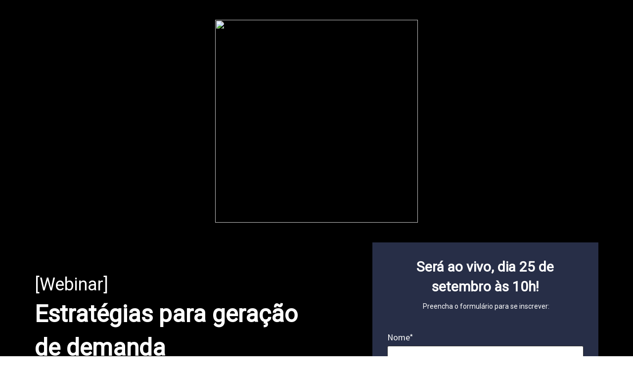

--- FILE ---
content_type: text/html
request_url: https://conteudo.exactsales.com.br/social-webinar-geracao-demanda
body_size: 13983
content:
<!DOCTYPE html PUBLIC "-//W3C//DTD HTML 4.0 Transitional//EN" "http://www.w3.org/TR/REC-html40/loose.dtd">
<html lang="pt-br">
  <head>
<meta http-equiv="Content-Type" content="text/html; charset=UTF-8">
    <meta charset="utf-8">
    <meta http-equiv="X-UA-Compatible" content="IE=edge">
    <meta name="viewport" content="width=device-width, user-scalable=no">

      <meta name="description" content="Confira as dicas para ampliar a geração de demanda neste bate-papo ao vivo entre o CEO da Exact Sales, Théo Orosco e Denis Tassitan da SAP.">

    <title>Exact Sales |Estratégias para geração de demanda</title>

      <link rel="canonical" href="https://conteudo.exactsales.com.br/webinar-geracao-demanda">


  
<meta name="twitter:card" content="summary">
<meta name="twitter:image" content="https://d335luupugsy2.cloudfront.net/images%2Flanding_page%2F1134146%2FFacebook-post_1200x628px_b.png">
<meta name="twitter:title" content="[Webinar] Estratégias para geração de demanda">
<meta property="og:description" content="Neste Webinar, você vai conferir dicas e experiências de dois especialistas em negócios B2B  sobre estratégias para aumentar as oportunidades.


">
<meta name="twitter:description" content="Neste Webinar, você vai conferir dicas e experiências de dois especialistas em negócios B2B  sobre estratégias para aumentar as oportunidades.


">

<link href="https://fonts.googleapis.com/css?family=Droid+Sans%7CDroid+Serif%7CLato%7CLobster%7COpen+Sans%7COswald%7CPT+Sans%7CRaleway%7CSource+Sans+Pro%7CUbuntu%7CRoboto" rel="stylesheet">




        <style type="text/css" rel="stylesheet">
  html, body, div, span, applet, object, iframe,
  h1, h2, h3, h4, h5, h6, p, blockquote, pre,
  a, abbr, acronym, address, big, cite, code,
  del, dfn, em, img, ins, kbd, q, s, samp,
  small, strike, strong, sub, sup, tt, var,
  b, u, i, center,
  dl, dt, dd, ol, ul, li,
  fieldset, form, label, legend,
  table, caption, tbody, tfoot, thead, tr, th, td,
  article, aside, canvas, details, embed,
  figure, figcaption, footer, header, hgroup,
  menu, nav, output, ruby, section, summary,
  time, mark, audio, video {
    margin: 0;
    padding: 0;
    border: 0;
    font-size: 100%;
    font: inherit;
    vertical-align: baseline;
  }
  article, aside, details, figcaption, figure,
  footer, header, hgroup, menu, nav, section {
    display: block;
  }
  body {
    line-height: 1;
  }
  ol, ul {
    list-style: none;
  }
  blockquote, q {
    quotes: none;
  }
  blockquote:before, blockquote:after,
  q:before, q:after {
    content: '';
    content: none;
  }
  table {
    border-collapse: collapse;
    border-spacing: 0;
  }
  b, strong {
    font-weight: bold;
  }
</style>

<style type="text/css" rel="stylesheet">

.social-login {
  padding-bottom: 15px;
}
.social-conversion .error-container {
  background-color: #FFDDDD;
  margin: 0 0 24px 0;
  padding: 16px;
  -webkit-border-radius: 3px;
  -moz-border-radius: 3px;
  border-radius: 3px;
  border: 1px solid #c3c3c3;
  text-align: center;
}
.social-conversion .error-container p {
  font-size: 16px !important;
  padding: 0 !important;
}
.btn {
  background-color: #f8f8f8;
  background: -webkit-gradient(linear, left top, left bottom, from(#fff), to(#f0f0f0));
  background: -webkit-linear-gradient(#fff, #f0f0f0);
  background: linear-gradient(#fff, #f0f0f0);
  border: 1px solid #ccc;
  -webkit-border-radius: 3px;
  -moz-border-radius: 3px;
  border-radius: 3px;
  color: #5f5f5f;
  cursor: pointer;
  font-weight: bold;
  text-shadow: 0 1px #fff;
  white-space: nowrap;
  background-color: #f0f0f0;
  outline: none;
  height: 42px;
}
.btn-facebook {
  background-color: #435f9c;
  background: -webkit-gradient(linear, left top, left bottom, from(#5676bc), to(#31497b));
  background: -webkit-linear-gradient(#5676bc, #31497b);
  background: linear-gradient(#5676bc, #31497b);
  border: 1px solid #293e69;
  border-top-color: #31497b;
  color: #444;
  text-shadow: 0 1px #fff;
}
.btn-google {
  background-color: #ef6666;
  background: -webkit-gradient(linear, left top, left bottom, from(#f87474), to(#e65858));
  background: -webkit-linear-gradient(#f87474, #e65858);
  background: linear-gradient(#f87474, #e65858);
  border: 1px solid #e34242;
  border-top-color: #e65858;
  color: #444;
  text-shadow: 0 1px #fff;
}
.btn-linkedin {
  background-color: #007bb6;
  background: -webkit-gradient(linear, left top, left bottom, from(#009cda), to(#0073b2));
  background: -webkit-linear-gradient(#009cda, #0073b2);
  background: linear-gradient(#009cda, #0073b2);
  border: 1px solid #007bb6;
  border-top-color: #009cda;
  color: #444;
  text-shadow: 0 1px #fff;
}
.btn-facebook em,
.btn-google em,
.btn-linkedin em {
  -webkit-box-shadow: 1px 0 0 rgba(0,0,0,0.05);
  -moz-box-shadow: 1px 0 0 rgba(0,0,0,0.05);
  box-shadow: 1px 0 0 rgba(0,0,0,0.05);
  height: 39px;
  bottom: 0;
  left: 0;
  padding: 0;
  position: absolute;
  top: 0;
}
.btn-social {
  display: block;
  margin-bottom: 10px;
  text-align: left;
  width: 100%;
}
.btn-social em {
  display: inline-block;
  outline: none;
  position: relative;
  vertical-align: middle;
}
.btn-facebook em {
  width: 41px;
  height: 41px;
  background: url("//d335luupugsy2.cloudfront.net/images/landing_page_templates/sprite-social-conversion.png") 0 0 no-repeat;
  background-color: #5a78b9;
  background-color: rgba(255,255,255,0.08);
}
.btn-google em {
  width: 41px;
  height: 41px;
  background: url("//d335luupugsy2.cloudfront.net/images/landing_page_templates/sprite-social-conversion.png") -41px 0 no-repeat;
  background-color: #e65858;
  background-color: rgba(255,255,255,0.07);
}
.btn-linkedin em {
  width: 41px;
  height: 41px;
  background: url("//d335luupugsy2.cloudfront.net/images/landing_page_templates/sprite-social-conversion.png") -82px 0 no-repeat;
  background-color: #49b5e1;
  background-color: rgba(255,255,255,0.08);
}
.btn-social span {
  display: inline-block;
  margin-left: 10px;
  vertical-align: middle;
  color: #fff;
  text-shadow: 0 -1px rgba(0,0,0,0.25);
  font-size: 14px;
}
/*SEPARADOR - OU */
.social-wrap-separator {
  -webkit-transition: opacity 0.5s linear;
  transition: opacity 0.5s linear;
}
.social-separator {
  color: rgba(0,0,0,0.5);
  font-weight: bold;
  text-shadow: 0 1px 0 rgba(255,255,255,0.5);
  display: none;
  display: block;
}
.social-separator p {
  overflow: hidden;
  font-size: 1.125em !important;
  text-align: center;
  padding-bottom: 0 !important;
  font-family: inherit;
  font-weight: 600;
}
.social-separator p:before,
.social-separator p:after {
  content: "";
  display: inline-block;
  height: 1px;
  position: relative;
  vertical-align: middle;
  width: 38%;
  background: rgba(0,0,0,0.2);
  -webkit-box-shadow: 0 1px 0 rgba(255,255,255,0.5);
  box-shadow: 0 1px 0 rgba(255,255,255,0.5);
}
.social-separator p:before {
  margin-right: 10px;
}
.social-separator p:after {
  margin-left: 10px;
}

@media screen and (max-width: 480px) {
  .btn-social span {
    margin-left: 5px;
    font-size: 12px;
  }
}
</style>


<link href="//cdnjs.cloudflare.com/ajax/libs/select2/3.5.2/select2.min.css" rel="stylesheet">
<style type="text/css" rel="stylesheet">
  /* BASE */
  #conversion header {
    display: block;
    margin: 0;
    padding: 30px 30px 20px;
  }
  #conversion header h2 {
    display: block;
    font-size: 20px;
    font-weight: bold;
    text-align: left;
    margin: 0 0 10px 0;
    padding: 0;
  }
  #conversion header p {
    display: block;
    font-size: 16px;
    line-height: 1.2em;
    margin: 0 0 10px 0;
    padding: 0;
  }
  #conversion section {
    display: block;
    margin: 0;
    padding: 30px 30px 20px;
  }
  #conversion .social-conversion {
    padding-bottom: 0 !important;
  }
  #conversion .social-conversion + section {
    padding-top: 20px !important;
  }
  #conversion-modal .modal-content section p,
  #conversion section p {
    display: block;
    font-size: 12px;
    line-height: 1em;
    margin: 0;
    padding: 0 0 20px 0;
    color: #535353;
  }
  #conversion-modal .modal-content section p.notice,
  #conversion section p.notice {
    font-size: 12px;
  }

  /* FIELDS */
  #conversion section form div.field,
  #conversion-modal .modal-content section form div.field {
    margin: 0;
    padding: 0 0 12px 0;
  }
  #conversion section form div.field div,
  #conversion-modal .modal-content section form div.field div {
    clear: both;
    width: 100%;
    margin: 0 0 5px 0;
  }
  #conversion-modal .modal-content section form input,
  #conversion-modal .modal-content section form select,
  #conversion-modal .modal-content section form textarea,
  #conversion-modal .modal-content section form .select2-choice,
  #conversion section form input,
  #conversion section form select,
  #conversion section form textarea,
  #conversion section form .select2-choice {
    display: inline-block;
    background-color: #FFFFFF;
    vertical-align: middle;
    font-size: 18px;
    line-height: 20px;
    width: 100%;
    height: 36px;
    margin: 0;
    padding: 5px;
    -webkit-border-radius: 3px;
    -moz-border-radius: 3px;
    border-radius: 3px;
  }
  #conversion-modal .modal-content section form label,
  #conversion section form label {
    display: block;
    min-height: 25px;
    margin: 0;
    padding: 0 0 5px 0;
  }
  #conversion-modal .modal-content section form label > a,
  #conversion section form label > a {
    text-decoration: underline;
    color: inherit;
  }
  #conversion-modal .modal-content section form select,
  #conversion section form select {
    width: 100%;
    height: 36px;
    line-height: 36px;
  }
  #conversion-modal .modal-content section form textarea,
  #conversion section form textarea {
    height: 104px;
  }
  #conversion-modal .modal-content section form input[type=radio],
  #conversion-modal .modal-content section form input[type=checkbox],
  #conversion section form input[type=radio],
  #conversion section form input[type=checkbox] {
    width: inherit;
    height: inherit;
    margin-top: 0 !important;
    margin-right: 8px;
  }
  #conversion-modal .modal-content section form input[type=radio] + label,
  #conversion-modal .modal-content section form input[type=radio] + label + label,
  #conversion-modal .modal-content section form input[type=checkbox] + label,
  #conversion section form input[type=radio] + label,
  #conversion section form input[type=radio] + label + label,
  #conversion section form input[type=checkbox] + label {
    display: block;
    width: auto;
    padding: 5px 0 4px 28px;
  }

  /* SOCIAL PAY */
  #conversion section div#pay-area {
    padding: 16px 0 0 0;
  }
  #conversion section div#pay-area p {
    font-size: 16px;
  }

  /* CALL TO ACTION */
  #conversion-modal .modal-content section div.actions,
  #conversion section div.actions {
    text-align: center;
    padding: 16px 0 8px 0;
  }
  #conversion-modal .modal-content section div.actions .call_button,
  #conversion-modal .modal-content section div.actions a.call_button,
  #conversion section div.actions .call_button,
  #conversion section div.actions a.call_button {
    display: block;
    cursor: pointer;
    height: auto;
    text-align: center;
    text-decoration: none;
    font-weight: bold;
    font-size: 20px;
    word-break: break-word;
    line-height: 1.2em;
    white-space: normal;
    vertical-align: middle;
    margin: 2px auto 24px auto;
    padding: 15px 20px 17px 20px;
    -webkit-border-radius: 3px;
    -moz-border-radius: 3px;
    border-radius: 3px;
    -webkit-appearance: none;
  }
  #conversion section div.actions .call_button.editable {
    cursor: text;
  }
  #conversion section div.actions .call_button.editable:not(#call_pay_twitter):not(#call_pay_facebook):hover {
    outline: 1px solid #27a0ff;
  }
  #conversion-modal .modal-content section div.actions img,
  #conversion section div.actions img {
    width: auto !important;
  }

  /* ERROR */
  #conversion-modal .modal-content section form label.error,
  #conversion section form label.error {
    display: none !important;
  }
  #conversion-modal .modal-content section form input.error,
  #conversion-modal .modal-content section form textarea.error,
  #conversion-modal .modal-content section form .select2-container.error .select2-choice,
  #conversion-modal .modal-content section form select.error,
  #conversion section form input.error,
  #conversion section form textarea.error,
  #conversion section form .select2-container.error .select2-choice,
  #conversion section form select.error {
    background-color: #FFDDDD;
  }
  #conversion-modal .modal-content section div#error-container,
  #conversion section div#error-container {
    display: none;
    background-color: #FFDDDD;
    margin: 0 0 24px 0;
    padding: 16px;
    -webkit-border-radius: 3px;
    -moz-border-radius: 3px;
    border-radius: 3px;
  }
  #conversion-modal .modal-content section div#error-container p,
  #conversion section div#error-container p {
    color: #463A33;
    text-align: center;
    font-size: 16px;
    margin: 0;
    padding: 0;
  }

  /* SELECT 2 */
  .select2-container .select2-choice {
    background: #FFFFFF;
  }
  .select2-container .select2-choice .select2-arrow {
    background: none;
    border: none;
  }
  .select2-container .select2-choice .select2-arrow b {
    background-position: 0 5px;
  }
  .select2-drop-active {
    border-color: #FFFFFF;
    padding: 5px;
    margin-top: -5px;
    margin-left: 1px;
  }

  /* MODAL */
  .overflow-hidden {
    overflow: hidden;
  }
  .hidden {
    display: none;
  }
  #conversion-modal {
    background-color: rgba(0, 0, 0, 0.7);
    width: 100%;
    height: 100%;
    position: fixed;
    overflow-x: hidden;
    overflow-y: auto;
    top: 0;
    right: 0;
    bottom: 0;
    left: 0;
    z-index: 1050;
    -webkit-overflow-scrolling: touch;
    outline: 0;
    z-index: 5;
  }
  #conversion-modal .modal-header {
    text-align: right;
    margin-top: -10px;
  }
  #conversion-modal .modal-header .close-modal {
    background-color: transparent;
    cursor: pointer;
    font-size: 1.8em;
    color: #8A8A8A;
  }
  #conversion-modal .modal-content {
    background: #FFFFFF;
    color: #5c5c5c;
    -webkit-border-radius: 6px;
    -moz-border-radius: 6px;
    border-radius: 6px;
    -webkit-box-shadow: 0 3px 9px rgba(0,0,0,.5);
    -moz-box-shadow: 0 3px 9px rgba(0,0,0,.5);
    box-shadow: 0 3px 9px rgba(0,0,0,.5);
    position: relative;
    width: auto;
    margin: 10px;
    padding: 30px;
  }
  #conversion-modal .modal-content header {
    display: none;
  }
  #conversion-modal .modal-content section form input,
  #conversion-modal .modal-content section form select,
  #conversion-modal .modal-content section form textarea,
  #conversion-modal .modal-content section form .select2-choice {
    border: 1px solid #CCC;
  }

  /* MEDIA QUERY */
  @media screen and (min-width: 760px) {
    #conversion {
      -webkit-border-radius: 15px;
      -moz-border-radius: 15px;
      border-radius: 15px;
    }
    #conversion header {
      -webkit-border-radius: 15px 15px 0px 0px;
      -moz-border-radius: 15px 15px 0px 0px;
      border-radius: 15px 15px 0px 0px;
    }
    #conversion section {
      -webkit-border-radius: 0px 0px 15px 15px;
      -moz-border-radius: 0px 0px 15px 15px;
      border-radius: 0px 0px 15px 15px;
    }
    #conversion-modal .modal-content {
      width: 600px;
      margin: 30px auto;
    }
  }
</style>

<style text="text/css" rel="stylesheet">
  .outer-container,
  .outer-container .embed-container,
  .outer-container .mce-object-iframe,
  #video-area .mce-object-iframe {
    position: relative;
    padding-bottom: 56.25%;
    height: 0;
    overflow:
    hidden;
    max-width: 100%;
    width: 100%;
  }

  .embed-container iframe,
  .embed-container object,
  .embed-container embed,
  .outer-container iframe,
  .outer-container object,
  .outer-container embed,
  .iframe-overlay {
    position: absolute;
    top: 0;
    left: 0;
    width: 100%;
    height: 100%;
    z-index: 1;
  }

  .iframe-overlay {
    z-index: 1000;
  }

  .progressive-profiling .field {
    display: none;
  }

  h1,
  h2,
  h3,
  h4,
  h5,
  h6,
  span,
  p {
    word-wrap: normal;
    word-break: keep-all !important;
  }

  em {
    font-style: italic;
  }

  .background-edit .container {
    position: relative;
    z-index: 2;
  }

  .background-edit .image-container {
    position: absolute;
    overflow: hidden;
    top: 0;
    left: 0;
    width: 100%;
    height: 100%;
  }

  .background-edit {
    position: relative;
  }

  .background-edit .image-container > .section-background-image {
    width: 100%;
    height: 100%;
    background-repeat: no-repeat;
  }
</style>

<style type="text/css" rel="stylesheet">
/*!
 * Bootstrap v3.3.7 (http://getbootstrap.com)
 * Copyright 2011-2017 Twitter, Inc.
 * Licensed under MIT (https://github.com/twbs/bootstrap/blob/master/LICENSE)
 */

/*!
 * Generated using the Bootstrap Customizer (http://getbootstrap.com/customize/?id=d9d49ce57953eb773f8a8ff374dabec7)
 * Config saved to config.json and https://gist.github.com/d9d49ce57953eb773f8a8ff374dabec7
 *//*!
 * Bootstrap v3.3.7 (http://getbootstrap.com)
 * Copyright 2011-2016 Twitter, Inc.
 * Licensed under MIT (https://github.com/twbs/bootstrap/blob/master/LICENSE)
 *//*! normalize.css v3.0.3 | MIT License | github.com/necolas/normalize.css */html{font-family:sans-serif;-ms-text-size-adjust:100%;-webkit-text-size-adjust:100%}body{margin:0}article,aside,details,figcaption,figure,footer,header,hgroup,main,menu,nav,section,summary{display:block}audio,canvas,progress,video{display:inline-block;vertical-align:baseline}audio:not([controls]){display:none;height:0}[hidden],template{display:none}a{background-color:transparent}a:active,a:hover{outline:0}abbr[title]{border-bottom:1px dotted}b,strong{font-weight:bold}dfn{font-style:italic}h1{font-size:2em;margin:0.67em 0}mark{background:#ff0;color:#000}small{font-size:80%}sub,sup{font-size:75%;line-height:0;position:relative;vertical-align:baseline}sup{top:-0.5em}sub{bottom:-0.25em}img{border:0}svg:not(:root){overflow:hidden}figure{margin:1em 40px}hr{-webkit-box-sizing:content-box;-moz-box-sizing:content-box;box-sizing:content-box;height:0}pre{overflow:auto}code,kbd,pre,samp{font-family:monospace, monospace;font-size:1em}button,input,optgroup,select,textarea{color:inherit;font:inherit;margin:0}button{overflow:visible}button,select{text-transform:none}button,html input[type="button"],input[type="reset"],input[type="submit"]{-webkit-appearance:button;cursor:pointer}button[disabled],html input[disabled]{cursor:default}button::-moz-focus-inner,input::-moz-focus-inner{border:0;padding:0}input{line-height:normal}input[type="checkbox"],input[type="radio"]{-webkit-box-sizing:border-box;-moz-box-sizing:border-box;box-sizing:border-box;padding:0}input[type="number"]::-webkit-inner-spin-button,input[type="number"]::-webkit-outer-spin-button{height:auto}input[type="search"]{-webkit-appearance:textfield;-webkit-box-sizing:content-box;-moz-box-sizing:content-box;box-sizing:content-box}input[type="search"]::-webkit-search-cancel-button,input[type="search"]::-webkit-search-decoration{-webkit-appearance:none}fieldset{border:1px solid #c0c0c0;margin:0 2px;padding:0.35em 0.625em 0.75em}legend{border:0;padding:0}textarea{overflow:auto}optgroup{font-weight:bold}table{border-collapse:collapse;border-spacing:0}td,th{padding:0}*{-webkit-box-sizing:border-box;-moz-box-sizing:border-box;box-sizing:border-box}*:before,*:after{-webkit-box-sizing:border-box;-moz-box-sizing:border-box;box-sizing:border-box}html{font-size:10px;-webkit-tap-highlight-color:rgba(0,0,0,0)}body{font-family:"Helvetica Neue",Helvetica,Arial,sans-serif;font-size:14px;line-height:1.42857143;color:#333;background-color:#fff}input,button,select,textarea{font-family:inherit;font-size:inherit;line-height:inherit}a{color:#337ab7;text-decoration:none}a:hover,a:focus{color:#23527c;text-decoration:underline}a:focus{outline:5px auto -webkit-focus-ring-color;outline-offset:-2px}figure{margin:0}img{vertical-align:middle}.img-responsive{display:block;max-width:100%;height:auto}.img-rounded{border-radius:6px}.img-thumbnail{padding:4px;line-height:1.42857143;background-color:#fff;border:1px solid #ddd;border-radius:4px;-webkit-transition:all .2s ease-in-out;-o-transition:all .2s ease-in-out;transition:all .2s ease-in-out;display:inline-block;max-width:100%;height:auto}.img-circle{border-radius:50%}hr{margin-top:20px;margin-bottom:20px;border:0;border-top:1px solid #eee}.sr-only{position:absolute;width:1px;height:1px;margin:-1px;padding:0;overflow:hidden;clip:rect(0, 0, 0, 0);border:0}.sr-only-focusable:active,.sr-only-focusable:focus{position:static;width:auto;height:auto;margin:0;overflow:visible;clip:auto}[role="button"]{cursor:pointer}.container{margin-right:auto;margin-left:auto;padding-left:15px;padding-right:15px}@media (min-width:768px){.container{width:750px}}@media (min-width:992px){.container{width:970px}}@media (min-width:1200px){.container{width:1170px}}.container-fluid{margin-right:auto;margin-left:auto;padding-left:15px;padding-right:15px}.row{margin-left:-15px;margin-right:-15px}.col-xs-1, .col-sm-1, .col-md-1, .col-lg-1, .col-xs-2, .col-sm-2, .col-md-2, .col-lg-2, .col-xs-3, .col-sm-3, .col-md-3, .col-lg-3, .col-xs-4, .col-sm-4, .col-md-4, .col-lg-4, .col-xs-5, .col-sm-5, .col-md-5, .col-lg-5, .col-xs-6, .col-sm-6, .col-md-6, .col-lg-6, .col-xs-7, .col-sm-7, .col-md-7, .col-lg-7, .col-xs-8, .col-sm-8, .col-md-8, .col-lg-8, .col-xs-9, .col-sm-9, .col-md-9, .col-lg-9, .col-xs-10, .col-sm-10, .col-md-10, .col-lg-10, .col-xs-11, .col-sm-11, .col-md-11, .col-lg-11, .col-xs-12, .col-sm-12, .col-md-12, .col-lg-12{position:relative;min-height:1px;padding-left:15px;padding-right:15px}.col-xs-1, .col-xs-2, .col-xs-3, .col-xs-4, .col-xs-5, .col-xs-6, .col-xs-7, .col-xs-8, .col-xs-9, .col-xs-10, .col-xs-11, .col-xs-12{float:left}.col-xs-12{width:100%}.col-xs-11{width:91.66666667%}.col-xs-10{width:83.33333333%}.col-xs-9{width:75%}.col-xs-8{width:66.66666667%}.col-xs-7{width:58.33333333%}.col-xs-6{width:50%}.col-xs-5{width:41.66666667%}.col-xs-4{width:33.33333333%}.col-xs-3{width:25%}.col-xs-2{width:16.66666667%}.col-xs-1{width:8.33333333%}.col-xs-pull-12{right:100%}.col-xs-pull-11{right:91.66666667%}.col-xs-pull-10{right:83.33333333%}.col-xs-pull-9{right:75%}.col-xs-pull-8{right:66.66666667%}.col-xs-pull-7{right:58.33333333%}.col-xs-pull-6{right:50%}.col-xs-pull-5{right:41.66666667%}.col-xs-pull-4{right:33.33333333%}.col-xs-pull-3{right:25%}.col-xs-pull-2{right:16.66666667%}.col-xs-pull-1{right:8.33333333%}.col-xs-pull-0{right:auto}.col-xs-push-12{left:100%}.col-xs-push-11{left:91.66666667%}.col-xs-push-10{left:83.33333333%}.col-xs-push-9{left:75%}.col-xs-push-8{left:66.66666667%}.col-xs-push-7{left:58.33333333%}.col-xs-push-6{left:50%}.col-xs-push-5{left:41.66666667%}.col-xs-push-4{left:33.33333333%}.col-xs-push-3{left:25%}.col-xs-push-2{left:16.66666667%}.col-xs-push-1{left:8.33333333%}.col-xs-push-0{left:auto}.col-xs-offset-12{margin-left:100%}.col-xs-offset-11{margin-left:91.66666667%}.col-xs-offset-10{margin-left:83.33333333%}.col-xs-offset-9{margin-left:75%}.col-xs-offset-8{margin-left:66.66666667%}.col-xs-offset-7{margin-left:58.33333333%}.col-xs-offset-6{margin-left:50%}.col-xs-offset-5{margin-left:41.66666667%}.col-xs-offset-4{margin-left:33.33333333%}.col-xs-offset-3{margin-left:25%}.col-xs-offset-2{margin-left:16.66666667%}.col-xs-offset-1{margin-left:8.33333333%}.col-xs-offset-0{margin-left:0}@media (min-width:768px){.col-sm-1, .col-sm-2, .col-sm-3, .col-sm-4, .col-sm-5, .col-sm-6, .col-sm-7, .col-sm-8, .col-sm-9, .col-sm-10, .col-sm-11, .col-sm-12{float:left}.col-sm-12{width:100%}.col-sm-11{width:91.66666667%}.col-sm-10{width:83.33333333%}.col-sm-9{width:75%}.col-sm-8{width:66.66666667%}.col-sm-7{width:58.33333333%}.col-sm-6{width:50%}.col-sm-5{width:41.66666667%}.col-sm-4{width:33.33333333%}.col-sm-3{width:25%}.col-sm-2{width:16.66666667%}.col-sm-1{width:8.33333333%}.col-sm-pull-12{right:100%}.col-sm-pull-11{right:91.66666667%}.col-sm-pull-10{right:83.33333333%}.col-sm-pull-9{right:75%}.col-sm-pull-8{right:66.66666667%}.col-sm-pull-7{right:58.33333333%}.col-sm-pull-6{right:50%}.col-sm-pull-5{right:41.66666667%}.col-sm-pull-4{right:33.33333333%}.col-sm-pull-3{right:25%}.col-sm-pull-2{right:16.66666667%}.col-sm-pull-1{right:8.33333333%}.col-sm-pull-0{right:auto}.col-sm-push-12{left:100%}.col-sm-push-11{left:91.66666667%}.col-sm-push-10{left:83.33333333%}.col-sm-push-9{left:75%}.col-sm-push-8{left:66.66666667%}.col-sm-push-7{left:58.33333333%}.col-sm-push-6{left:50%}.col-sm-push-5{left:41.66666667%}.col-sm-push-4{left:33.33333333%}.col-sm-push-3{left:25%}.col-sm-push-2{left:16.66666667%}.col-sm-push-1{left:8.33333333%}.col-sm-push-0{left:auto}.col-sm-offset-12{margin-left:100%}.col-sm-offset-11{margin-left:91.66666667%}.col-sm-offset-10{margin-left:83.33333333%}.col-sm-offset-9{margin-left:75%}.col-sm-offset-8{margin-left:66.66666667%}.col-sm-offset-7{margin-left:58.33333333%}.col-sm-offset-6{margin-left:50%}.col-sm-offset-5{margin-left:41.66666667%}.col-sm-offset-4{margin-left:33.33333333%}.col-sm-offset-3{margin-left:25%}.col-sm-offset-2{margin-left:16.66666667%}.col-sm-offset-1{margin-left:8.33333333%}.col-sm-offset-0{margin-left:0}}@media (min-width:992px){.col-md-1, .col-md-2, .col-md-3, .col-md-4, .col-md-5, .col-md-6, .col-md-7, .col-md-8, .col-md-9, .col-md-10, .col-md-11, .col-md-12{float:left}.col-md-12{width:100%}.col-md-11{width:91.66666667%}.col-md-10{width:83.33333333%}.col-md-9{width:75%}.col-md-8{width:66.66666667%}.col-md-7{width:58.33333333%}.col-md-6{width:50%}.col-md-5{width:41.66666667%}.col-md-4{width:33.33333333%}.col-md-3{width:25%}.col-md-2{width:16.66666667%}.col-md-1{width:8.33333333%}.col-md-pull-12{right:100%}.col-md-pull-11{right:91.66666667%}.col-md-pull-10{right:83.33333333%}.col-md-pull-9{right:75%}.col-md-pull-8{right:66.66666667%}.col-md-pull-7{right:58.33333333%}.col-md-pull-6{right:50%}.col-md-pull-5{right:41.66666667%}.col-md-pull-4{right:33.33333333%}.col-md-pull-3{right:25%}.col-md-pull-2{right:16.66666667%}.col-md-pull-1{right:8.33333333%}.col-md-pull-0{right:auto}.col-md-push-12{left:100%}.col-md-push-11{left:91.66666667%}.col-md-push-10{left:83.33333333%}.col-md-push-9{left:75%}.col-md-push-8{left:66.66666667%}.col-md-push-7{left:58.33333333%}.col-md-push-6{left:50%}.col-md-push-5{left:41.66666667%}.col-md-push-4{left:33.33333333%}.col-md-push-3{left:25%}.col-md-push-2{left:16.66666667%}.col-md-push-1{left:8.33333333%}.col-md-push-0{left:auto}.col-md-offset-12{margin-left:100%}.col-md-offset-11{margin-left:91.66666667%}.col-md-offset-10{margin-left:83.33333333%}.col-md-offset-9{margin-left:75%}.col-md-offset-8{margin-left:66.66666667%}.col-md-offset-7{margin-left:58.33333333%}.col-md-offset-6{margin-left:50%}.col-md-offset-5{margin-left:41.66666667%}.col-md-offset-4{margin-left:33.33333333%}.col-md-offset-3{margin-left:25%}.col-md-offset-2{margin-left:16.66666667%}.col-md-offset-1{margin-left:8.33333333%}.col-md-offset-0{margin-left:0}}@media (min-width:1200px){.col-lg-1, .col-lg-2, .col-lg-3, .col-lg-4, .col-lg-5, .col-lg-6, .col-lg-7, .col-lg-8, .col-lg-9, .col-lg-10, .col-lg-11, .col-lg-12{float:left}.col-lg-12{width:100%}.col-lg-11{width:91.66666667%}.col-lg-10{width:83.33333333%}.col-lg-9{width:75%}.col-lg-8{width:66.66666667%}.col-lg-7{width:58.33333333%}.col-lg-6{width:50%}.col-lg-5{width:41.66666667%}.col-lg-4{width:33.33333333%}.col-lg-3{width:25%}.col-lg-2{width:16.66666667%}.col-lg-1{width:8.33333333%}.col-lg-pull-12{right:100%}.col-lg-pull-11{right:91.66666667%}.col-lg-pull-10{right:83.33333333%}.col-lg-pull-9{right:75%}.col-lg-pull-8{right:66.66666667%}.col-lg-pull-7{right:58.33333333%}.col-lg-pull-6{right:50%}.col-lg-pull-5{right:41.66666667%}.col-lg-pull-4{right:33.33333333%}.col-lg-pull-3{right:25%}.col-lg-pull-2{right:16.66666667%}.col-lg-pull-1{right:8.33333333%}.col-lg-pull-0{right:auto}.col-lg-push-12{left:100%}.col-lg-push-11{left:91.66666667%}.col-lg-push-10{left:83.33333333%}.col-lg-push-9{left:75%}.col-lg-push-8{left:66.66666667%}.col-lg-push-7{left:58.33333333%}.col-lg-push-6{left:50%}.col-lg-push-5{left:41.66666667%}.col-lg-push-4{left:33.33333333%}.col-lg-push-3{left:25%}.col-lg-push-2{left:16.66666667%}.col-lg-push-1{left:8.33333333%}.col-lg-push-0{left:auto}.col-lg-offset-12{margin-left:100%}.col-lg-offset-11{margin-left:91.66666667%}.col-lg-offset-10{margin-left:83.33333333%}.col-lg-offset-9{margin-left:75%}.col-lg-offset-8{margin-left:66.66666667%}.col-lg-offset-7{margin-left:58.33333333%}.col-lg-offset-6{margin-left:50%}.col-lg-offset-5{margin-left:41.66666667%}.col-lg-offset-4{margin-left:33.33333333%}.col-lg-offset-3{margin-left:25%}.col-lg-offset-2{margin-left:16.66666667%}.col-lg-offset-1{margin-left:8.33333333%}.col-lg-offset-0{margin-left:0}}.clearfix:before,.clearfix:after,.container:before,.container:after,.container-fluid:before,.container-fluid:after,.row:before,.row:after{content:" ";display:table}.clearfix:after,.container:after,.container-fluid:after,.row:after{clear:both}.center-block{display:block;margin-left:auto;margin-right:auto}.pull-right{float:right !important}.pull-left{float:left !important}.hide{display:none !important}.show{display:block !important}.invisible{visibility:hidden}.text-hide{font:0/0 a;color:transparent;text-shadow:none;background-color:transparent;border:0}.hidden{display:none !important}.affix{position:fixed}
</style>


<style type="text/css" rel="stylesheet">
  @import url("https://fonts.googleapis.com/css?family=Source+Sans+Pro:300,400,600,700,900");
  html,
  body {
    width: 100%;
    height: 100%;
    font-family: "Source Sans Pro", "arial", sans-serif;
    -webkit-font-smoothing: antialiased;
    background: #fff
  }

  .header {
    text-align: center;
    padding: 40px 0;
    color: #FFF;
  }

  .banner {
    position: relative;
    padding: 0 15px 100px 15px;
  }

  .banner--upper-text {
    font-size: 36px;
    color: #fff;
    margin-top: 60px
  }

  .banner--title {
    font-size: 72px;
    color: #62e6fe;
    font-weight: 300;
    margin-top: 0;
    margin-bottom: 80px;
  }

  .banner--text {
    font-size: 18px;
    color: #fff;
    max-width: 850px;
    margin: 0 auto;
    margin-bottom: 45px
  }

  .section {
    padding: 60px 15px
  }

  .section--topics {
    padding-bottom: 30px;
  }

  .section--title {
    font-size: 36px;
    color: #001d4e;
    margin-top: 0px;
    margin-bottom: 60px;
  }

  .topic--item {
    margin-bottom: 50px;
    flex-basis: 100%;
  }

  .topic--item p {
    font-size: 18px;
    color: #252525;
  }

  .topic--image {
    padding-top: 5px;
  }

  .footer {
    padding: 40px 15px;
    text-align: center;
  }

  .footer .footer--text {
    color: #fff;
    margin-bottom: 10px;
  }

  .icon-list--item {
    margin-bottom: 30px;
    float: left;
    width: 100%;
  }

  .icon-list--image {
    text-align: center;
    margin-bottom: 20px
  }

  .icon-list--text {
    text-align: center;
  }

  .icon-list--text h3 {
    font-size: 24px;
    color: #011d66;
    font-weight: 600;
    margin-bottom: 15px
  }

  .icon-list--text p {
    font-size: 16px;
    color: #252525;
  }

  .topic-list {
    display: flex;
    flex-flow: row wrap;
    align-items: flex-start;
    justify-content: space-between;
  }

  .icon-list {
    display: flex;
    flex-flow: row wrap;
    align-items: flex-start;
    justify-content: space-between;
  }

  @media only screen and (min-width: 992px) {

    .icon-list--item {
      width: 30%;
    }

    .topic--item {
      flex-basis: 45%;
      width: 45%;
      float: left;
    }

  }

  @media only screen and (max-width: 768px) {
    .banner--title {
        font-size: 48px;
        margin-bottom: 40px;
    }
  }

  #conversion {
    box-shadow: 0 0 40px rgba(0, 0, 0, 0.5);
    overflow: hidden;
  }

  #conversion header {
    border-radius: 0px;
  }

  #conversion header h2 {
    color: #62e6fe;
    font-size: 36px;
    text-align: center;
  }

  #conversion header p {
    color: #fff;
  }

  #conversion section {
    padding-top: 10px;
  }

  #conversion section form label {
    font-size: 18px;
  }

  #conversion section form input,
  #conversion section form select,
  #conversion section form textarea,
  #conversion section form .select2-choice {
    height: 42px;
    padding: 0 10px;
  }
  #conversion section form .select2-choice {
    padding-top: 10px;
  }

  #conversion section div.actions #cf_submit {
    font-size: 24px;
    padding: 15px 0px;
    font-size: 24px;
    font-weight: 900;
    transition: all 0.2s linear
  }

  #conversion section #cf_submit {
      border: none;
  }

  #conversion section #form-spam {
    font-size: 14px;
    color: #fff;
    text-align: center;
  }
</style>



    <style type="text/css" rel="stylesheet">
      #banner-background{background-color:#000000;}#banner-background .image-container > .section-background-image{opacity:0.8;background-position:50% 50%;background-size:cover;background-image:url(https://d335luupugsy2.cloudfront.net/cms/files/9295/1568728851/$qy9yi10ocr);}#conversion{display:block;width:100%;background-color:#272e47;border-width:0px;border-style:solid;border-color:#000000;border-radius:0px;}#conversion header{background-color:#272e47;}#conversion #cf_submit{background-color:#FCB762;color:#fff;}#conversion #cf_submit:hover{background-color:#e29d48;}#conversion input, #conversion textarea, #conversion select{border:1px solid #333333;}#conversion label{color:#ffffff;}#topic-container-background{background-color:#ffffff;}#topic-container-background .image-container > .section-background-image{opacity:1;background-position:0% 0%;background-size:cover;}#testimonials-container-background{background-color:#f4f4f4;}#testimonials-container-background .image-container > .section-background-image{opacity:1;background-position:0% 0%;background-size:cover;}#footer-container-background{background-color:#394554;}#footer-container-background .image-container > .section-background-image{opacity:1;background-position:0% 0%;background-size:cover;}
    </style>

    <!-- HTML5 shim and Respond.js for IE8 support of HTML5 elements and media queries -->
    <!-- WARNING: Respond.js doesn't work if you view the page via file:// -->
    <!--[if lt IE 9]>
    <script src="https://oss.maxcdn.com/html5shiv/3.7.2/html5shiv.min.js"></script>
    <script src="https://oss.maxcdn.com/respond/1.4.2/respond.min.js"></script>
    <![endif]-->
  <!-- Google Tag Manager -->
<script>(function(w,d,s,l,i){w[l]=w[l]||[];w[l].push({'gtm.start':
new Date().getTime(),event:'gtm.js'});var f=d.getElementsByTagName(s)[0],
j=d.createElement(s),dl=l!='dataLayer'?'&l='+l:'';j.async=true;j.src=
'https://www.googletagmanager.com/gtm.js?id='+i+dl;f.parentNode.insertBefore(j,f);
})(window,document,'script','dataLayer','GTM-KQPFBSC');</script>
<!-- End Google Tag Manager --><meta property="og:title" content="[Webinar] Estratégias para geração de demanda">
<meta property="og:image" content="https://d335luupugsy2.cloudfront.net/images%2Flanding_page%2F1134146%2FFacebook-post_1200x628px_b.png">
</head>
  <body>
    
<section id="banner-background" class="background-edit banner" data-editable="true" data-content="background" data-field-name="landing_page[values[banner-background-color]]" data-bg-image-field-name="landing_page[values[banner-background-image]]" data-field-props="landing_page[values[banner-background-%PROP%]]">    <div class="container">
        <header class="row header">
          <div class="col-md-12">
            <div id="company-logo" data-editable="true" data-field-name="landing_page[values[company-logo]]" data-content="html"><p><img id="dc7e0bfa-3e7b-4214-9d39-a689da7d0063" class=" inline_edited" style="max-width: 100%; width: 410px; height: auto;" src="https://d335luupugsy2.cloudfront.net/cms/files/9295/1568728851/%24qn0kesygjml" alt="" width="482" height="107" data-proportional="true" data-always-proportional="true" data-ratio="false"></p></div>
          </div>
        </header>
		  <div class="row">
				<div class="col-md-6">
          <div id="banner-upper-text" class="banner--upper-text" data-editable="true" data-field-name="landing_page[values[banner-upper-text]]" data-content="html"><p><span style="font-family: Roboto, sans-serif; font-size: 36px;">[Webinar]</span></p></div>
          <h1 id="banner-title" class="banner--title" style="" data-editable="true" data-field-name="landing_page[values[banner-title]]"><span style="font-weight: bold; color: #ffffff; font-family: Roboto, sans-serif; font-size: 48px;"><span style="font-weight: normal;"><span style="font-weight: bold;">Estratégias para geração de demanda</span></span></span></h1>
          <div id="banner-text" class="banner--text" data-editable="true" data-field-name="landing_page[values[banner-text]]" data-content="html">
<p style="text-align: left;"><span style="font-size: 22px;"><strong><span style="font-family: Roboto, sans-serif;">Aumente suas vendas com as estratégias de duas grandes feras em negócios de tecnologia!</span></strong></span></p>
<p style="text-align: left;"> </p>
<p><span style="font-family: Roboto, sans-serif;">Neste bate-papo ao vivo entre o<strong> CEO da Exact Sales</strong>, Théo Orosco e Denis Tassitano, Head of Digital Demand Execution -<strong> Latin America &amp; Caribbean da SAP</strong> você vai saber mais sobre:</span></p>
<p><span style="font-family: Roboto, sans-serif;"> </span></p>
<p><span style="font-family: Roboto, sans-serif;"><strong>▻</strong> Porque é indicado combinar pessoas, sistemas e processos e não depender somente do vendedor;</span></p>
<p><span style="font-family: Roboto, sans-serif;"> </span></p>
<p><span style="font-family: Roboto, sans-serif;">▻ Estratégias para aumentar a geração de demanda;</span></p>
<p><span style="font-family: Roboto, sans-serif;"> </span></p>
<p><span style="font-family: Roboto, sans-serif;">▻ Ferramentas de automação que não custam caro.</span></p>
</div>
				</div>
				<div class="col-md-offset-1 col-md-5">
          <div id="conversion" class="right" data-editable="true" data-content="conversion" data-editor-position="inside">
    <header>
  <h2 id="form-title" data-editable="true" data-field-name="landing_page[values[form-title]]" style="">
    <span style="color: #ffffff; font-family: Roboto, sans-serif;"><span style="font-size: 28px;">Será ao vivo, dia 25 de setembro às 10h!</span></span>
  </h2>
  <p id="form-subtitle" data-editable="true" data-field-name="landing_page[values[form-subtitle]]" style="text-align: center">
    <span style="font-family: Roboto, sans-serif; font-size: 14px;"> Preencha o formulário para se inscrever:</span>
  </p>
</header>




<section>
  <form id="conversion-form" action="https://cta-redirect.rdstation.com/v2/conversions" method="POST" data-typed-fields="1" class="progressive-profiling" data-progressive-profiling="4" data-recaptcha-public-token="">

    <input type="hidden" name="token_rdstation" value="ce46fe72ff930a8bd1ed4fcfb189a6b9">
    <input type="hidden" name="conversion_identifier" value="social-webinar-geracao-demanda">
    <input type="hidden" name="internal_source" value="2">
    <input type="hidden" name="redirect_to" value="https://conteudo.exactsales.com.br/agredecimento-webinar-geracao-demanda">
    <input type="hidden" name="_rd_experiment_content_id" value="">
    <input type="hidden" name="c_utmz" value="">
    <input type="hidden" name="traffic_source" value="">
    <input type="hidden" name="privacy_data[browser]" id="privacy_data_browser">
    

    <div id="error-container">
      <p>Preencha corretamente os campos marcados</p>
    </div>


    <div class="field">
<label for="name">Nome*</label><input type="text" name="name" id="name" value="" class="form-control required js-text" placeholder="" data-use-type="STRING" required="required">
</div>
<div class="field">
<label for="email">Email*</label><input type="email" name="email" id="email" value="" class="form-control required js-email" placeholder="" data-use-type="STRING" required="required">
</div>
<div class="field">
<label for="personal_phone">Telefone*</label><input type="tel" name="personal_phone" id="personal_phone" value="" class="form-control phone required js-tel" data-use-type="STRING" data-input-mask="NO_MASK" placeholder="" required="required">
</div>
<div class="field">
<label for="company">Empresa*</label><input type="text" name="company" id="company" value="" class="form-control required js-text" placeholder="" data-use-type="STRING" required="required">
</div>
<div class="field">
<label for="custom_fields_22953">Cargo*</label><select name="custom_fields[22953]" id="custom_fields_22953" class="form-control required js-field-cf_cargo" placeholder="" data-use-type="STRING" required="required"><option value="">Selecione</option>
<option value="Analista de Marketing">Analista de Marketing</option>
<option value="Analista Comercial">Analista Comercial</option>
<option value="Gerente de Marketing">Gerente de Marketing</option>
<option value="Coordenador de Marketing">Coordenador de Marketing</option>
<option value="Gerente de Vendas">Gerente de Vendas</option>
<option value="Coordenador de Vendas">Coordenador de Vendas</option>
<option value="Diretor">Diretor</option>
<option value="Sócio/Proprietário">Sócio/Proprietário</option>
<option value="CEO/Presidente">CEO/Presidente</option>
<option value="Estudante">Estudante</option>
<option value="Vendedor">Vendedor</option>
<option value="Pré-vendedor">Pré-vendedor</option>
<option value="Autônomo">Autônomo</option>
<option value="Outros Cargos">Outros Cargos</option>
<option value="Professor">Professor</option></select>
</div>
<div class="field">
<label for="custom_fields_865994">Quantos funcionários sua empresa tem?*</label><select name="custom_fields[865994]" id="custom_fields_865994" class="form-control required js-field-cf_numero_de_funcionarios_escolha_unica" placeholder="" data-use-type="STRING" required="required"><option value="">Selecione</option>
<option value="1-10">1-10</option>
<option value="11-30">11-30</option>
<option value="31-50">31-50</option>
<option value="51-100">51-100</option>
<option value="101-200">101-200</option>
<option value="201-500">201-500</option>
<option value="501-1.000">501-1.000</option>
<option value="1.001-5.000">1.001-5.000</option>
<option value="5.001-10.000">5.001-10.000</option>
<option value="Mais de 10.001">Mais de 10.001</option></select>
</div>
<div class="field">
<label for="custom_fields_22952">Segmento da empresa*</label><select name="custom_fields[22952]" id="custom_fields_22952" class="form-control required js-field-cf_segmento_da_empresa" placeholder="" data-use-type="STRING" required="required"><option value="">Selecione</option>
<option value="Agricultura, pecuária, pesca e aquicultura">Agricultura, pecuária, pesca e aquicultura</option>
<option value="Indústria">Indústria</option>
<option value="Indústria Extrativista">Indústria Extrativista</option>
<option value="Indústria da Transformação">Indústria da Transformação</option>
<option value="Serviços">Serviços</option>
<option value="Serviços Imobiliários">Serviços Imobiliários</option>
<option value="Jurídicos e Advocacia">Jurídicos e Advocacia</option>
<option value="Administrativos, contabilidade e serviços complementares">Administrativos, contabilidade e serviços complementares</option>
<option value="Consultoria">Consultoria</option>
<option value="Corretoras de seguro e seguradoras">Corretoras de seguro e seguradoras</option>
<option value="Desenvolvimento de Software">Desenvolvimento de Software</option>
<option value="Distribuição de Mercadorias">Distribuição de Mercadorias</option>
<option value="Logística, Transporte e Armazenagem">Logística, Transporte e Armazenagem</option>
<option value="Marketing, Publicidade, Design e Produção de Vídeo">Marketing, Publicidade, Design e Produção de Vídeo</option>
<option value="Informação e Comunicação">Informação e Comunicação</option>
<option value="Gás e Energia">Gás e Energia</option>
<option value="Comércio de bens duráveis">Comércio de bens duráveis</option>
<option value="Comércio de bens não duráveis">Comércio de bens não duráveis</option>
<option value="Representação comercial">Representação comercial</option>
<option value="Construtora e Incorporadora">Construtora e Incorporadora</option>
<option value="Loteadora">Loteadora</option>
<option value="Reformas">Reformas</option>
<option value="Instaladora">Instaladora</option>
<option value="Outros">Outros</option>
<option value="Coaching">Coaching</option></select>
</div>
<div class="field">
<label for="custom_fields_21647">Como sua empresa vende seus produtos/serviços?*</label><select name="custom_fields[21647]" id="custom_fields_21647" class="form-control required js-field-cf_tipo_de_venda" placeholder="" data-use-type="STRING" required="required"><option value="">Selecione</option>
<option value="Vendemos para outras empresas (B2B)">Vendemos para outras empresas (B2B)</option>
<option value="Vendemos para o consumidor final (B2C)">Vendemos para o consumidor final (B2C)</option>
<option value="Vendemos para B2B e B2C">Vendemos para B2B e B2C</option>
<option value="Outro tipo de venda">Outro tipo de venda</option></select>
</div>

    <div class="field">
  <label><span id="math_expression">3 + 7 = ?</span></label>
  <input type="text" name="captcha" class="math">
</div>


    <div class="field"><label class="checkbox" for="privacy_data_communications"><label class="text-line-break" for="privacy_data_communications"><input type="checkbox" name="privacy_data[communications]" id="privacy_data_communications" value="1" data-use-type="STRING" data-always-visible="true">Eu concordo em receber comunicações.</label></label></div>
<div class="field">
<label>Ao informar meus dados, eu concordo com a <a href="https://www.exactsales.com.br/politica-de-privacidade/" target="_blank">Política de Privacidade</a>.</label><input type="hidden" name="privacy_data[privacy_policy]" id="privacy_data_privacy_policy" value="1" data-use-type="STRING" data-always-visible="true" autocomplete="off">
</div>

    <div class="actions">
      <input type="submit" class="call_button" id="cf_submit" value="ENVIAR INSCRIÇÃO" style="color: #ffffff">
      <img src="//d335luupugsy2.cloudfront.net/images/ajax-loader.gif" id="ajax-loader" alt="Enviando...">
    </div>
    <p class="notice" id="form-spam" data-editable="true" data-field-name="landing_page[values[form-spam]]" style="">
      Seus dados estão seguros 🔒
    </p>
    <div style="position: fixed; left: -5000px">
      <input type="text" name="emP7yF13ld" readonly autocomplete="false" tabindex="-1" value="">
      <input type="text" name="sh0uldN07ch4ng3" readonly autocomplete="false" tabindex="-1" value="should_not_change">
    </div>
  </form>
</section>
<script type="text/javascript" src="https://ajax.googleapis.com/ajax/libs/jquery/1.11.2/jquery.min.js"></script>
<script type="text/javascript" src="https://d335luupugsy2.cloudfront.net/js/jquery.validate/1.9/jquery.validate.min.js"></script>
<script type="text/javascript" src="https://d335luupugsy2.cloudfront.net/js/jquery.form/2.02/jquery.form.js"></script>
<script type="text/javascript" src="https://cdnjs.cloudflare.com/ajax/libs/select2/3.5.2/select2.min.js"></script>
<script type="text/javascript" src="https://d335luupugsy2.cloudfront.net/js/lead-tracking/stable/plugins/jquery.cookie.v1.4.1.min.js"></script>
<script type="text/javascript" src="https://d335luupugsy2.cloudfront.net/js/lead-tracking/stable/plugins/math.uuid.v1.4.min.js"></script>

<script type="text/javascript" src="https://d335luupugsy2.cloudfront.net/js/rd/stable/rdlps.min.js?t=1670528796"></script>
  <script type="text/javascript" src="https://d335luupugsy2.cloudfront.net/js/rd/stable/rdlps-progressive-profiling.min.js?t=1670528796"></script>

  <script type="text/javascript" src="https://d335luupugsy2.cloudfront.net/js/rd/stable/rdlps-autofill.min.js?t=1670528796"></script>

<script type="text/javascript">
  var origConversionSuccess = conversionSuccess;

  conversionSuccess = function(resp) {
    origConversionSuccess(resp);

      if (!window.RDCookieControl || window.RDCookieControl.analytics.track) {
        try { _gaq.push(['_trackPageview', '/social-webinar-geracao-demanda/conversao']); } catch(err) { }
        try { ga('send', 'pageview', '/social-webinar-geracao-demanda/conversao'); } catch(err) { }
      }

      alert("Obrigado! Sua inscrição está confirmada!");


      top.location.href = $("input[name='redirect_to']").val() || 'https://conteudo.exactsales.com.br/agredecimento-webinar-geracao-demanda';
  }
</script>
<script>
  document.querySelectorAll('input[name=emP7yF13ld],input[name=sh0uldN07ch4ng3]').forEach(function(element) {
    element.addEventListener('focus', function(e) {
      e.target.removeAttribute('readonly');
    });
  });
</script>




</div>

				</div>
			</div>
		</div>
<div class="image-container"><div class="section-background-image"></div></div></section>

<section id="testimonials-container-background" class="background-edit section" data-editable="true" data-content="background" data-field-name="landing_page[values[testimonials-container-background-color]]" data-bg-image-field-name="landing_page[values[testimonials-container-background-image]]" data-field-props="landing_page[values[testimonials-container-background-%PROP%]]">    <div class="container">
  			<ul class="icon-list">
              <li class="icon-list--item">
                    <div class="icon-list--image">
                      <div id="testimonial-1-image" data-editable="true" data-field-name="landing_page[values[testimonial-1-image]]" data-content="html"><p><img id="7db02174-7668-4e39-a956-2b397e8db442" class=" inline_edited" style="max-width: 100%; width: 100px; height: auto;" src="https://d335luupugsy2.cloudfront.net/cms/files/9295/1568047324/%24bkmasfbroj" alt="" width="100" height="100" data-proportional="true" data-always-proportional="true" data-ratio="false"></p></div>
                    </div>

                    <div class="icon-list--text">
                      <div id="testimonial-1-text" data-editable="true" data-field-name="landing_page[values[testimonial-1-text]]" data-content="html">
<p><span style="font-family: Roboto, sans-serif; font-size: 20px;"><strong>Théo Orosco</strong></span></p>
<p><span style="font-family: Roboto, sans-serif;">Cofundador e CEO da <a href="https://www.exactsales.com.br/" target="_blank" rel="noopener"><strong>Exact Sales</strong></a>, empresa que ao longo de seus pouco mais de 3 anos de história já faturou mais de 15 milhões. Também atua como Diretor de novas tecnologias da ADVB-SC, Embaixador da ACATE, mentor Endeavor, ACE (Aceleratec), InovAtiva Brasil, Startup Weekend, Sinapse e Social Good Brasil</span><span style="font-family: Roboto, sans-serif;">.</span></p>
</div>
                    </div>
              </li>
              <li class="icon-list--item">
                    <div class="icon-list--image">
                      <div id="testimonial-2-image" data-editable="true" data-field-name="landing_page[values[testimonial-2-image]]" data-content="html"><p><img id="29972280-b029-40cf-ad87-909e51db7943" class=" inline_edited" style="max-width: 100%; width: 100px; height: auto;" src="https://d335luupugsy2.cloudfront.net/cms/files/9295/1568728851/%245og1kv94snn" alt="" width="100" height="100" data-proportional="true" data-always-proportional="true" data-ratio="false"></p></div>
                    </div>

                    <div class="icon-list--text">
                      <div id="testimonial-2-text" data-editable="true" data-field-name="landing_page[values[testimonial-2-text]]" data-content="html">
<p><span style="font-family: Roboto, sans-serif;"><strong><span style="font-size: 20px;">Denis Tassitano</span></strong></span></p>
<p><span style="font-family: Roboto, sans-serif; font-size: 16px;">Head of Digital Demand Execution na<a href="https://www.sap.com/brazil/about.html" target="_blank" rel="noopener"><strong> SAP - Latin America &amp; Caribbean</strong>.</a></span></p>
<p><span style="font-family: Roboto, sans-serif; font-size: 16px;">Formação em marketing através de instituições como Universidade Mackenzie e New York University, mais de 20 anos de experiência em vendas diretas e indiretas nos segmentos de software e marketing esportivo atuando em cargos de liderança em empresas como Grupo Quanam, SAP, entre outras.</span></p>
<p> </p>
</div>
                    </div>
              </li>
  			</ul>
    </div>
<div class="image-container"><div class="section-background-image"></div></div></section>
<section id="footer-container-background" class="background-edit footer" data-editable="true" data-content="background" data-field-name="landing_page[values[footer-container-background-color]]" data-bg-image-field-name="landing_page[values[footer-container-background-image]]" data-field-props="landing_page[values[footer-container-background-%PROP%]]">    <div class="container">
		  <div class="row">
        <div class="col-md-12">
          <div id="footer-text" class="footer--text" data-editable="true" data-field-name="landing_page[values[footer-text]]" data-content="html">
<p> </p>
<p> <img id="3b297c60-9669-4479-94dc-3d92f909e3b4" class=" inline_edited" style="max-width: 100%; width: 482px; height: auto;" src="https://d335luupugsy2.cloudfront.net/cms/files/9295/1568728851/%2465fgmnx6uy" alt="" width="482" height="107" data-proportional="true" data-always-proportional="true" data-ratio="false"></p>
</div>
        </div>
			</div>
		</div>
<div class="image-container"><div class="section-background-image"></div></div></section>
    

  <script type="text/javascript" src="https://d335luupugsy2.cloudfront.net/js/loader-scripts/fb4ff712-57d4-4cfe-95cc-48b4d2378cee-loader.js"></script>

<script id="landing-page-attributes" data-id="1134146" data-experiment-content-id=""></script>
  <input type="hidden" id="ga4-measurement-id" value="G-2320EB56LL">
  <input type="hidden" id="has-gtm" value="false">

<!-- Adjusts images size depending of client width. -->
<script type="text/javascript">
  $(window).on('load resize', function () {
    $('.inline_edited').each(function () {
      if (!this.style.maxWidth) this.style.maxWidth = '100%';
      adjust_pictures_size(this);
    });
  });

  function adjust_pictures_size(image) {
    var isProportional = (image.dataset.proportional === 'true');

    if (isProportional) {
      image.style.height = 'auto';
      return this;
    }

    if (image.dataset.ratio === 'true') {
      image.style.height = ($(image).width() * image.dataset.ratio) + 'px'
      return this;
    }
  };
</script>

<!-- Tells the parent page to display LP for edition as soon as DOMContentLoad is fired,
instead of wait for the full load of the page (all resources loaded). -->
<script type="text/javascript">
  $(document).ready(function () {
    window.parent.postMessage('[iFrameResizerChild]Ready', '*');
  });
</script>

  <script type="text/javascript">
    (function() {
      var $iframe;
      var iframeUrl;
      var autoplay;

      function sanitizeParams(params) {
        delete params.videoUrl;
        return '?' + $.param(params);
      }

      $('.outer-container').each(function(index, outerContainer) {
        $iframe = $(outerContainer).find('iframe');
        iframeUrl = $iframe.attr('src');
        iframeUrl += sanitizeParams(outerContainer.dataset);
        $(outerContainer).children('iframe').attr('src', iframeUrl);
        $(outerContainer).children('iframe').attr('allowfullscreen', '');
        $(outerContainer).children('.iframe-overlay').detach();
      });

      $iframe = $('#video-area iframe.editor-media');
      if($iframe.length) {
        $iframe[0].src += buildParams($iframe[0].dataset);
      }
    }())
  </script>



  <!-- Google Tag Manager (noscript) -->
<noscript><iframe src="https://www.googletagmanager.com/ns.html?id=GTM-KQPFBSC" height="0" width="0" style="display:none;visibility:hidden"></iframe></noscript>
<!-- End Google Tag Manager (noscript) -->
<script type="text/javascript" src="https://d335luupugsy2.cloudfront.net/js/integration/stable/rd-js-integration.min.js"></script>  
<script type="text/javascript">
    var meus_campos = {
        'email': 'email',
        'name': 'nome',
        'company': 'empresa',
        'website': 'website',
        'personal_phone': 'telefone'
     };
    options = { fieldMapping: meus_campos };
    RdIntegration.integrate('d67b9b3726f13538b2335c5c36aa4874', 'Webinar Exact Sales 18/09', options);  
</script>
<!-- Campo e-mail corporativo -->
<script type="text/javascript">
    $(document).ready(function() {
        const $emailField = $('input[type=email]');
        const $submitButton = $('form button');
       
        $emailField.parent().children('label').html('E-mail Corporativo*');
       
        function validateCorporativeEmail(){
        const $this = $emailField;
       
            if (regex.test($this.val())) {
            const htmlTop = $('html').scrollTop();
            const emailFieldTop = $emailField.parent('div').offset().top;

            if (htmlTop > emailFieldTop) {
            $('html, body').animate({
               scrollTop: emailFieldTop
            }, 0);
            }

            if($this.next('div').length) return false;
       
            $this
            .css({
            'backgroundColor': '#fba7a7',
            'boxShadow': 'none'
            })
            .after('<div style="padding-top: 10px; color: #e69292;">Utilize seu e-mail corporativo.</div>');
       
            return false;
            } else {
            $this
            .removeAttr('style')
            .next('div').remove();
       
            return true;
            }
        }
       
        $emailField.on('blur', validateCorporativeEmail);
       
        $submitButton.on('click', function(e) {
            if (!validateCorporativeEmail()) {
            e.preventDefault();
            }
        });
    });
</script><script type="text/javascript"> </script>
</body>
</html>


--- FILE ---
content_type: text/html;charset=utf-8
request_url: https://pageview-notify.rdstation.com.br/send
body_size: -76
content:
cc1661be-52f7-4524-86f6-f2f042e791ff